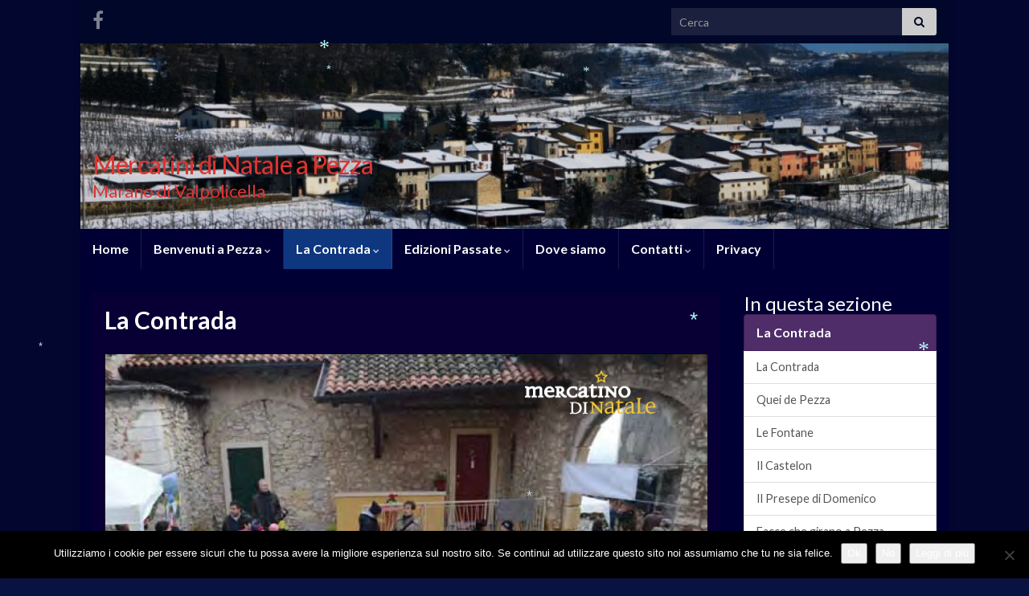

--- FILE ---
content_type: text/html; charset=UTF-8
request_url: https://www.maranovalpolicella.it/pezza/contrada-pezza/
body_size: 64670
content:
<!DOCTYPE html><!--[if IE 7]>
<html class="ie ie7" lang="it-IT" prefix="og: http://ogp.me/ns#">
<![endif]-->
<!--[if IE 8]>
<html class="ie ie8" lang="it-IT" prefix="og: http://ogp.me/ns#">
<![endif]-->
<!--[if !(IE 7) & !(IE 8)]><!-->
<html lang="it-IT" prefix="og: http://ogp.me/ns#">
<!--<![endif]-->
    <head>
        <meta charset="UTF-8">
        <meta http-equiv="X-UA-Compatible" content="IE=edge">
        <meta name="viewport" content="width=device-width, initial-scale=1">
        <title>La Contrada &#8211; Mercatini di Natale a Pezza</title>
<meta name='robots' content='max-image-preview:large' />
<link rel="alternate" type="application/rss+xml" title="Mercatini di Natale a Pezza &raquo; Feed" href="https://www.maranovalpolicella.it/pezza/feed/" />
<link rel="alternate" type="application/rss+xml" title="Mercatini di Natale a Pezza &raquo; Feed dei commenti" href="https://www.maranovalpolicella.it/pezza/comments/feed/" />
<link rel="alternate" title="oEmbed (JSON)" type="application/json+oembed" href="https://www.maranovalpolicella.it/pezza/wp-json/oembed/1.0/embed?url=https%3A%2F%2Fwww.maranovalpolicella.it%2Fpezza%2Fcontrada-pezza%2F" />
<link rel="alternate" title="oEmbed (XML)" type="text/xml+oembed" href="https://www.maranovalpolicella.it/pezza/wp-json/oembed/1.0/embed?url=https%3A%2F%2Fwww.maranovalpolicella.it%2Fpezza%2Fcontrada-pezza%2F&#038;format=xml" />
<style id='wp-img-auto-sizes-contain-inline-css' type='text/css'>
img:is([sizes=auto i],[sizes^="auto," i]){contain-intrinsic-size:3000px 1500px}
/*# sourceURL=wp-img-auto-sizes-contain-inline-css */
</style>
<style id='wp-emoji-styles-inline-css' type='text/css'>

	img.wp-smiley, img.emoji {
		display: inline !important;
		border: none !important;
		box-shadow: none !important;
		height: 1em !important;
		width: 1em !important;
		margin: 0 0.07em !important;
		vertical-align: -0.1em !important;
		background: none !important;
		padding: 0 !important;
	}
/*# sourceURL=wp-emoji-styles-inline-css */
</style>
<style id='wp-block-library-inline-css' type='text/css'>
:root{--wp-block-synced-color:#7a00df;--wp-block-synced-color--rgb:122,0,223;--wp-bound-block-color:var(--wp-block-synced-color);--wp-editor-canvas-background:#ddd;--wp-admin-theme-color:#007cba;--wp-admin-theme-color--rgb:0,124,186;--wp-admin-theme-color-darker-10:#006ba1;--wp-admin-theme-color-darker-10--rgb:0,107,160.5;--wp-admin-theme-color-darker-20:#005a87;--wp-admin-theme-color-darker-20--rgb:0,90,135;--wp-admin-border-width-focus:2px}@media (min-resolution:192dpi){:root{--wp-admin-border-width-focus:1.5px}}.wp-element-button{cursor:pointer}:root .has-very-light-gray-background-color{background-color:#eee}:root .has-very-dark-gray-background-color{background-color:#313131}:root .has-very-light-gray-color{color:#eee}:root .has-very-dark-gray-color{color:#313131}:root .has-vivid-green-cyan-to-vivid-cyan-blue-gradient-background{background:linear-gradient(135deg,#00d084,#0693e3)}:root .has-purple-crush-gradient-background{background:linear-gradient(135deg,#34e2e4,#4721fb 50%,#ab1dfe)}:root .has-hazy-dawn-gradient-background{background:linear-gradient(135deg,#faaca8,#dad0ec)}:root .has-subdued-olive-gradient-background{background:linear-gradient(135deg,#fafae1,#67a671)}:root .has-atomic-cream-gradient-background{background:linear-gradient(135deg,#fdd79a,#004a59)}:root .has-nightshade-gradient-background{background:linear-gradient(135deg,#330968,#31cdcf)}:root .has-midnight-gradient-background{background:linear-gradient(135deg,#020381,#2874fc)}:root{--wp--preset--font-size--normal:16px;--wp--preset--font-size--huge:42px}.has-regular-font-size{font-size:1em}.has-larger-font-size{font-size:2.625em}.has-normal-font-size{font-size:var(--wp--preset--font-size--normal)}.has-huge-font-size{font-size:var(--wp--preset--font-size--huge)}.has-text-align-center{text-align:center}.has-text-align-left{text-align:left}.has-text-align-right{text-align:right}.has-fit-text{white-space:nowrap!important}#end-resizable-editor-section{display:none}.aligncenter{clear:both}.items-justified-left{justify-content:flex-start}.items-justified-center{justify-content:center}.items-justified-right{justify-content:flex-end}.items-justified-space-between{justify-content:space-between}.screen-reader-text{border:0;clip-path:inset(50%);height:1px;margin:-1px;overflow:hidden;padding:0;position:absolute;width:1px;word-wrap:normal!important}.screen-reader-text:focus{background-color:#ddd;clip-path:none;color:#444;display:block;font-size:1em;height:auto;left:5px;line-height:normal;padding:15px 23px 14px;text-decoration:none;top:5px;width:auto;z-index:100000}html :where(.has-border-color){border-style:solid}html :where([style*=border-top-color]){border-top-style:solid}html :where([style*=border-right-color]){border-right-style:solid}html :where([style*=border-bottom-color]){border-bottom-style:solid}html :where([style*=border-left-color]){border-left-style:solid}html :where([style*=border-width]){border-style:solid}html :where([style*=border-top-width]){border-top-style:solid}html :where([style*=border-right-width]){border-right-style:solid}html :where([style*=border-bottom-width]){border-bottom-style:solid}html :where([style*=border-left-width]){border-left-style:solid}html :where(img[class*=wp-image-]){height:auto;max-width:100%}:where(figure){margin:0 0 1em}html :where(.is-position-sticky){--wp-admin--admin-bar--position-offset:var(--wp-admin--admin-bar--height,0px)}@media screen and (max-width:600px){html :where(.is-position-sticky){--wp-admin--admin-bar--position-offset:0px}}

/*# sourceURL=wp-block-library-inline-css */
</style><style id='wp-block-embed-inline-css' type='text/css'>
.wp-block-embed.alignleft,.wp-block-embed.alignright,.wp-block[data-align=left]>[data-type="core/embed"],.wp-block[data-align=right]>[data-type="core/embed"]{max-width:360px;width:100%}.wp-block-embed.alignleft .wp-block-embed__wrapper,.wp-block-embed.alignright .wp-block-embed__wrapper,.wp-block[data-align=left]>[data-type="core/embed"] .wp-block-embed__wrapper,.wp-block[data-align=right]>[data-type="core/embed"] .wp-block-embed__wrapper{min-width:280px}.wp-block-cover .wp-block-embed{min-height:240px;min-width:320px}.wp-block-embed{overflow-wrap:break-word}.wp-block-embed :where(figcaption){margin-bottom:1em;margin-top:.5em}.wp-block-embed iframe{max-width:100%}.wp-block-embed__wrapper{position:relative}.wp-embed-responsive .wp-has-aspect-ratio .wp-block-embed__wrapper:before{content:"";display:block;padding-top:50%}.wp-embed-responsive .wp-has-aspect-ratio iframe{bottom:0;height:100%;left:0;position:absolute;right:0;top:0;width:100%}.wp-embed-responsive .wp-embed-aspect-21-9 .wp-block-embed__wrapper:before{padding-top:42.85%}.wp-embed-responsive .wp-embed-aspect-18-9 .wp-block-embed__wrapper:before{padding-top:50%}.wp-embed-responsive .wp-embed-aspect-16-9 .wp-block-embed__wrapper:before{padding-top:56.25%}.wp-embed-responsive .wp-embed-aspect-4-3 .wp-block-embed__wrapper:before{padding-top:75%}.wp-embed-responsive .wp-embed-aspect-1-1 .wp-block-embed__wrapper:before{padding-top:100%}.wp-embed-responsive .wp-embed-aspect-9-16 .wp-block-embed__wrapper:before{padding-top:177.77%}.wp-embed-responsive .wp-embed-aspect-1-2 .wp-block-embed__wrapper:before{padding-top:200%}
/*# sourceURL=https://www.maranovalpolicella.it/pezza/wp-includes/blocks/embed/style.min.css */
</style>
<style id='global-styles-inline-css' type='text/css'>
:root{--wp--preset--aspect-ratio--square: 1;--wp--preset--aspect-ratio--4-3: 4/3;--wp--preset--aspect-ratio--3-4: 3/4;--wp--preset--aspect-ratio--3-2: 3/2;--wp--preset--aspect-ratio--2-3: 2/3;--wp--preset--aspect-ratio--16-9: 16/9;--wp--preset--aspect-ratio--9-16: 9/16;--wp--preset--color--black: #000000;--wp--preset--color--cyan-bluish-gray: #abb8c3;--wp--preset--color--white: #ffffff;--wp--preset--color--pale-pink: #f78da7;--wp--preset--color--vivid-red: #cf2e2e;--wp--preset--color--luminous-vivid-orange: #ff6900;--wp--preset--color--luminous-vivid-amber: #fcb900;--wp--preset--color--light-green-cyan: #7bdcb5;--wp--preset--color--vivid-green-cyan: #00d084;--wp--preset--color--pale-cyan-blue: #8ed1fc;--wp--preset--color--vivid-cyan-blue: #0693e3;--wp--preset--color--vivid-purple: #9b51e0;--wp--preset--gradient--vivid-cyan-blue-to-vivid-purple: linear-gradient(135deg,rgb(6,147,227) 0%,rgb(155,81,224) 100%);--wp--preset--gradient--light-green-cyan-to-vivid-green-cyan: linear-gradient(135deg,rgb(122,220,180) 0%,rgb(0,208,130) 100%);--wp--preset--gradient--luminous-vivid-amber-to-luminous-vivid-orange: linear-gradient(135deg,rgb(252,185,0) 0%,rgb(255,105,0) 100%);--wp--preset--gradient--luminous-vivid-orange-to-vivid-red: linear-gradient(135deg,rgb(255,105,0) 0%,rgb(207,46,46) 100%);--wp--preset--gradient--very-light-gray-to-cyan-bluish-gray: linear-gradient(135deg,rgb(238,238,238) 0%,rgb(169,184,195) 100%);--wp--preset--gradient--cool-to-warm-spectrum: linear-gradient(135deg,rgb(74,234,220) 0%,rgb(151,120,209) 20%,rgb(207,42,186) 40%,rgb(238,44,130) 60%,rgb(251,105,98) 80%,rgb(254,248,76) 100%);--wp--preset--gradient--blush-light-purple: linear-gradient(135deg,rgb(255,206,236) 0%,rgb(152,150,240) 100%);--wp--preset--gradient--blush-bordeaux: linear-gradient(135deg,rgb(254,205,165) 0%,rgb(254,45,45) 50%,rgb(107,0,62) 100%);--wp--preset--gradient--luminous-dusk: linear-gradient(135deg,rgb(255,203,112) 0%,rgb(199,81,192) 50%,rgb(65,88,208) 100%);--wp--preset--gradient--pale-ocean: linear-gradient(135deg,rgb(255,245,203) 0%,rgb(182,227,212) 50%,rgb(51,167,181) 100%);--wp--preset--gradient--electric-grass: linear-gradient(135deg,rgb(202,248,128) 0%,rgb(113,206,126) 100%);--wp--preset--gradient--midnight: linear-gradient(135deg,rgb(2,3,129) 0%,rgb(40,116,252) 100%);--wp--preset--font-size--small: 14px;--wp--preset--font-size--medium: 20px;--wp--preset--font-size--large: 20px;--wp--preset--font-size--x-large: 42px;--wp--preset--font-size--tiny: 10px;--wp--preset--font-size--regular: 16px;--wp--preset--font-size--larger: 26px;--wp--preset--spacing--20: 0.44rem;--wp--preset--spacing--30: 0.67rem;--wp--preset--spacing--40: 1rem;--wp--preset--spacing--50: 1.5rem;--wp--preset--spacing--60: 2.25rem;--wp--preset--spacing--70: 3.38rem;--wp--preset--spacing--80: 5.06rem;--wp--preset--shadow--natural: 6px 6px 9px rgba(0, 0, 0, 0.2);--wp--preset--shadow--deep: 12px 12px 50px rgba(0, 0, 0, 0.4);--wp--preset--shadow--sharp: 6px 6px 0px rgba(0, 0, 0, 0.2);--wp--preset--shadow--outlined: 6px 6px 0px -3px rgb(255, 255, 255), 6px 6px rgb(0, 0, 0);--wp--preset--shadow--crisp: 6px 6px 0px rgb(0, 0, 0);}:where(.is-layout-flex){gap: 0.5em;}:where(.is-layout-grid){gap: 0.5em;}body .is-layout-flex{display: flex;}.is-layout-flex{flex-wrap: wrap;align-items: center;}.is-layout-flex > :is(*, div){margin: 0;}body .is-layout-grid{display: grid;}.is-layout-grid > :is(*, div){margin: 0;}:where(.wp-block-columns.is-layout-flex){gap: 2em;}:where(.wp-block-columns.is-layout-grid){gap: 2em;}:where(.wp-block-post-template.is-layout-flex){gap: 1.25em;}:where(.wp-block-post-template.is-layout-grid){gap: 1.25em;}.has-black-color{color: var(--wp--preset--color--black) !important;}.has-cyan-bluish-gray-color{color: var(--wp--preset--color--cyan-bluish-gray) !important;}.has-white-color{color: var(--wp--preset--color--white) !important;}.has-pale-pink-color{color: var(--wp--preset--color--pale-pink) !important;}.has-vivid-red-color{color: var(--wp--preset--color--vivid-red) !important;}.has-luminous-vivid-orange-color{color: var(--wp--preset--color--luminous-vivid-orange) !important;}.has-luminous-vivid-amber-color{color: var(--wp--preset--color--luminous-vivid-amber) !important;}.has-light-green-cyan-color{color: var(--wp--preset--color--light-green-cyan) !important;}.has-vivid-green-cyan-color{color: var(--wp--preset--color--vivid-green-cyan) !important;}.has-pale-cyan-blue-color{color: var(--wp--preset--color--pale-cyan-blue) !important;}.has-vivid-cyan-blue-color{color: var(--wp--preset--color--vivid-cyan-blue) !important;}.has-vivid-purple-color{color: var(--wp--preset--color--vivid-purple) !important;}.has-black-background-color{background-color: var(--wp--preset--color--black) !important;}.has-cyan-bluish-gray-background-color{background-color: var(--wp--preset--color--cyan-bluish-gray) !important;}.has-white-background-color{background-color: var(--wp--preset--color--white) !important;}.has-pale-pink-background-color{background-color: var(--wp--preset--color--pale-pink) !important;}.has-vivid-red-background-color{background-color: var(--wp--preset--color--vivid-red) !important;}.has-luminous-vivid-orange-background-color{background-color: var(--wp--preset--color--luminous-vivid-orange) !important;}.has-luminous-vivid-amber-background-color{background-color: var(--wp--preset--color--luminous-vivid-amber) !important;}.has-light-green-cyan-background-color{background-color: var(--wp--preset--color--light-green-cyan) !important;}.has-vivid-green-cyan-background-color{background-color: var(--wp--preset--color--vivid-green-cyan) !important;}.has-pale-cyan-blue-background-color{background-color: var(--wp--preset--color--pale-cyan-blue) !important;}.has-vivid-cyan-blue-background-color{background-color: var(--wp--preset--color--vivid-cyan-blue) !important;}.has-vivid-purple-background-color{background-color: var(--wp--preset--color--vivid-purple) !important;}.has-black-border-color{border-color: var(--wp--preset--color--black) !important;}.has-cyan-bluish-gray-border-color{border-color: var(--wp--preset--color--cyan-bluish-gray) !important;}.has-white-border-color{border-color: var(--wp--preset--color--white) !important;}.has-pale-pink-border-color{border-color: var(--wp--preset--color--pale-pink) !important;}.has-vivid-red-border-color{border-color: var(--wp--preset--color--vivid-red) !important;}.has-luminous-vivid-orange-border-color{border-color: var(--wp--preset--color--luminous-vivid-orange) !important;}.has-luminous-vivid-amber-border-color{border-color: var(--wp--preset--color--luminous-vivid-amber) !important;}.has-light-green-cyan-border-color{border-color: var(--wp--preset--color--light-green-cyan) !important;}.has-vivid-green-cyan-border-color{border-color: var(--wp--preset--color--vivid-green-cyan) !important;}.has-pale-cyan-blue-border-color{border-color: var(--wp--preset--color--pale-cyan-blue) !important;}.has-vivid-cyan-blue-border-color{border-color: var(--wp--preset--color--vivid-cyan-blue) !important;}.has-vivid-purple-border-color{border-color: var(--wp--preset--color--vivid-purple) !important;}.has-vivid-cyan-blue-to-vivid-purple-gradient-background{background: var(--wp--preset--gradient--vivid-cyan-blue-to-vivid-purple) !important;}.has-light-green-cyan-to-vivid-green-cyan-gradient-background{background: var(--wp--preset--gradient--light-green-cyan-to-vivid-green-cyan) !important;}.has-luminous-vivid-amber-to-luminous-vivid-orange-gradient-background{background: var(--wp--preset--gradient--luminous-vivid-amber-to-luminous-vivid-orange) !important;}.has-luminous-vivid-orange-to-vivid-red-gradient-background{background: var(--wp--preset--gradient--luminous-vivid-orange-to-vivid-red) !important;}.has-very-light-gray-to-cyan-bluish-gray-gradient-background{background: var(--wp--preset--gradient--very-light-gray-to-cyan-bluish-gray) !important;}.has-cool-to-warm-spectrum-gradient-background{background: var(--wp--preset--gradient--cool-to-warm-spectrum) !important;}.has-blush-light-purple-gradient-background{background: var(--wp--preset--gradient--blush-light-purple) !important;}.has-blush-bordeaux-gradient-background{background: var(--wp--preset--gradient--blush-bordeaux) !important;}.has-luminous-dusk-gradient-background{background: var(--wp--preset--gradient--luminous-dusk) !important;}.has-pale-ocean-gradient-background{background: var(--wp--preset--gradient--pale-ocean) !important;}.has-electric-grass-gradient-background{background: var(--wp--preset--gradient--electric-grass) !important;}.has-midnight-gradient-background{background: var(--wp--preset--gradient--midnight) !important;}.has-small-font-size{font-size: var(--wp--preset--font-size--small) !important;}.has-medium-font-size{font-size: var(--wp--preset--font-size--medium) !important;}.has-large-font-size{font-size: var(--wp--preset--font-size--large) !important;}.has-x-large-font-size{font-size: var(--wp--preset--font-size--x-large) !important;}
/*# sourceURL=global-styles-inline-css */
</style>

<style id='classic-theme-styles-inline-css' type='text/css'>
/*! This file is auto-generated */
.wp-block-button__link{color:#fff;background-color:#32373c;border-radius:9999px;box-shadow:none;text-decoration:none;padding:calc(.667em + 2px) calc(1.333em + 2px);font-size:1.125em}.wp-block-file__button{background:#32373c;color:#fff;text-decoration:none}
/*# sourceURL=/wp-includes/css/classic-themes.min.css */
</style>
<link rel='stylesheet' id='cookie-notice-front-css' href='https://www.maranovalpolicella.it/pezza/wp-content/plugins/cookie-notice/css/front.min.css?ver=2.5.11' type='text/css' media='all' />
<link rel='stylesheet' id='lbwps-styles-photoswipe5-main-css' href='https://www.maranovalpolicella.it/pezza/wp-content/plugins/lightbox-photoswipe/assets/ps5/styles/main.css?ver=5.8.1' type='text/css' media='all' />
<link rel='stylesheet' id='bootstrap-css' href='https://www.maranovalpolicella.it/pezza/wp-content/themes/graphene/bootstrap/css/bootstrap.min.css?ver=b1be640c118c47eae8ab3f1dd5daaf8e' type='text/css' media='all' />
<link rel='stylesheet' id='font-awesome-css' href='https://www.maranovalpolicella.it/pezza/wp-content/themes/graphene/fonts/font-awesome/css/font-awesome.min.css?ver=b1be640c118c47eae8ab3f1dd5daaf8e' type='text/css' media='all' />
<link rel='stylesheet' id='graphene-css' href='https://www.maranovalpolicella.it/pezza/wp-content/themes/graphene/style.css?ver=2.9.4' type='text/css' media='screen' />
<link rel='stylesheet' id='graphene-responsive-css' href='https://www.maranovalpolicella.it/pezza/wp-content/themes/graphene/responsive.css?ver=2.9.4' type='text/css' media='all' />
<link rel='stylesheet' id='graphene-blocks-css' href='https://www.maranovalpolicella.it/pezza/wp-content/themes/graphene/blocks.css?ver=2.9.4' type='text/css' media='all' />
<script type="text/javascript" id="cookie-notice-front-js-before">
/* <![CDATA[ */
var cnArgs = {"ajaxUrl":"https:\/\/www.maranovalpolicella.it\/pezza\/wp-admin\/admin-ajax.php","nonce":"cf05f2ac5f","hideEffect":"fade","position":"bottom","onScroll":false,"onScrollOffset":100,"onClick":false,"cookieName":"cookie_notice_accepted","cookieTime":2592000,"cookieTimeRejected":2592000,"globalCookie":false,"redirection":false,"cache":false,"revokeCookies":true,"revokeCookiesOpt":"automatic"};

//# sourceURL=cookie-notice-front-js-before
/* ]]> */
</script>
<script type="text/javascript" src="https://www.maranovalpolicella.it/pezza/wp-content/plugins/cookie-notice/js/front.min.js?ver=2.5.11" id="cookie-notice-front-js"></script>
<script type="text/javascript" src="https://www.maranovalpolicella.it/pezza/wp-includes/js/jquery/jquery.min.js?ver=3.7.1" id="jquery-core-js"></script>
<script type="text/javascript" src="https://www.maranovalpolicella.it/pezza/wp-includes/js/jquery/jquery-migrate.min.js?ver=3.4.1" id="jquery-migrate-js"></script>
<script defer type="text/javascript" src="https://www.maranovalpolicella.it/pezza/wp-content/themes/graphene/bootstrap/js/bootstrap.min.js?ver=2.9.4" id="bootstrap-js"></script>
<script defer type="text/javascript" src="https://www.maranovalpolicella.it/pezza/wp-content/themes/graphene/js/bootstrap-hover-dropdown/bootstrap-hover-dropdown.min.js?ver=2.9.4" id="bootstrap-hover-dropdown-js"></script>
<script defer type="text/javascript" src="https://www.maranovalpolicella.it/pezza/wp-content/themes/graphene/js/bootstrap-submenu/bootstrap-submenu.min.js?ver=2.9.4" id="bootstrap-submenu-js"></script>
<script defer type="text/javascript" src="https://www.maranovalpolicella.it/pezza/wp-content/themes/graphene/js/jquery.infinitescroll.min.js?ver=2.9.4" id="infinite-scroll-js"></script>
<script type="text/javascript" id="graphene-js-extra">
/* <![CDATA[ */
var grapheneJS = {"siteurl":"https://www.maranovalpolicella.it/pezza","ajaxurl":"https://www.maranovalpolicella.it/pezza/wp-admin/admin-ajax.php","templateUrl":"https://www.maranovalpolicella.it/pezza/wp-content/themes/graphene","isSingular":"1","enableStickyMenu":"1","shouldShowComments":"1","commentsOrder":"newest","sliderDisable":"1","sliderInterval":"7000","infScrollBtnLbl":"Carica altro","infScrollOn":"","infScrollCommentsOn":"","totalPosts":"1","postsPerPage":"1","isPageNavi":"","infScrollMsgText":"Recupero window.grapheneInfScrollItemsPerPage di window.grapheneInfScrollItemsLeft elementi rimasti...","infScrollMsgTextPlural":"Recupero di window.grapheneInfScrollItemsPerPage di window.grapheneInfScrollItemsLeft elemento rimasto...","infScrollFinishedText":"Caricato tutto!","commentsPerPage":"50","totalComments":"0","infScrollCommentsMsg":"Fetching window.grapheneInfScrollCommentsPerPage di window.grapheneInfScrollCommentsLeft commento rimasto...","infScrollCommentsMsgPlural":"Fetching window.grapheneInfScrollCommentsPerPage di window.grapheneInfScrollCommentsLeft commenti rimasti...","infScrollCommentsFinishedMsg":"Tutti i commenti caricati!","disableLiveSearch":"1","txtNoResult":"Nessun risultato trovato.","isMasonry":""};
//# sourceURL=graphene-js-extra
/* ]]> */
</script>
<script defer type="text/javascript" src="https://www.maranovalpolicella.it/pezza/wp-content/themes/graphene/js/graphene.js?ver=2.9.4" id="graphene-js"></script>
<link rel="https://api.w.org/" href="https://www.maranovalpolicella.it/pezza/wp-json/" /><link rel="alternate" title="JSON" type="application/json" href="https://www.maranovalpolicella.it/pezza/wp-json/wp/v2/pages/66" /><link rel="canonical" href="https://www.maranovalpolicella.it/pezza/contrada-pezza/" />
		<script>
		   WebFontConfig = {
		      google: { 
		      	families: ["Lato:400,400i,700,700i&display=swap"]		      }
		   };

		   (function(d) {
		      var wf = d.createElement('script'), s = d.scripts[0];
		      wf.src = 'https://ajax.googleapis.com/ajax/libs/webfont/1.6.26/webfont.js';
		      wf.async = true;
		      s.parentNode.insertBefore(wf, s);
		   })(document);
		</script>
	<style type="text/css">
.top-bar{background-color:#000728} .top-bar .searchform .btn-default, .top-bar #top_search .searchform .btn-default{color:#000728}.navbar {background: #000035} @media only screen and (max-width: 768px){ #mega-menu-wrap-Header-Menu .mega-menu-toggle + #mega-menu-Header-Menu {background: #000035} }.navbar #header-menu-wrap .nav li:focus, .navbar #header-menu-wrap .nav li:hover, .navbar #header-menu-wrap .nav li.current-menu-item, .navbar #header-menu-wrap .nav li.current-menu-ancestor, .navbar #header-menu-wrap .dropdown-menu li, .navbar #header-menu-wrap .dropdown-menu > li > a:focus, .navbar #header-menu-wrap .dropdown-menu > li > a:hover, .navbar #header-menu-wrap .dropdown-menu > .active > a, .navbar #header-menu-wrap .dropdown-menu > .active > a:focus, .navbar #header-menu-wrap .dropdown-menu > .active > a:hover, .navbar #header-menu-wrap .navbar-nav>.open>a, .navbar #header-menu-wrap .navbar-nav>.open>a:focus, .navbar #header-menu-wrap .navbar-nav>.open>a:hover, .navbar .navbar-nav>.active>a, .navbar .navbar-nav>.active>a:focus, .navbar .navbar-nav>.active>a:hover, #header-menu-wrap #mega-menu-wrap-Header-Menu #mega-menu-Header-Menu li.mega-current-menu-item, #header-menu-wrap #mega-menu-wrap-Header-Menu #mega-menu-Header-Menu > li.mega-menu-item > a.mega-menu-link:hover, #header-menu-wrap #mega-menu-wrap-Header-Menu #mega-menu-Header-Menu > li.mega-toggle-on > a.mega-menu-link, #header-menu-wrap #mega-menu-wrap-Header-Menu #mega-menu-Header-Menu > li.mega-current-menu-item > a.mega-menu-link {background: #0e377f}.navbar #header-menu-wrap .nav ul li a, .navbar #header-menu-wrap .nav ul li a {color: #ffffff}#content, body > .container > .panel-layout, #header {background-color: #000035}.post, .singular .post, .singular .posts-list .post, .homepage_pane, .entry-author {background-color: #080035}.entry-footer {border-color: #000035}body, blockquote p {color: #ffffff}.post-title, .post-title a, .post-title a:hover, .post-title a:visited {color: #ffffff}.sticky {border-color: #000035}.child-page {background-color: #000035}.sidebar .sidebar-wrap {background-color: #000035; border-color: #090035}.sidebar ul li {border-color: #000035}#comments .comment, #comments .pingback, #comments .trackback {background-color: #0b234f; border-color: #eeeeee; box-shadow: 0 0 3px #eeeeee; box-shadow: 0 0 3px rgba(238,238,238,0.05); color: #dd3333}#footer, .graphene-footer{background-color:#030026;color:#bcb4c1}#sidebar_bottom {background:#0b1549;border-color:#eeeeee}.header_title, .header_title a, .header_title a:visited, .header_title a:hover, .header_desc {color:#dd3333}.entry-content, .sidebar, .comment-entry{ color:#ffffff; }.carousel, .carousel .item{height:400px}@media (max-width: 991px) {.carousel, .carousel .item{height:250px}}.post-title, .post-title a, .post-title a:hover, .post-title a:visited{ color: #ffffff }@media (min-width: 1200px) {.container {width:1080px}}
</style>
		<script type="application/ld+json">{"@context":"http:\/\/schema.org","@type":"WebPage","mainEntityOfPage":"https:\/\/www.maranovalpolicella.it\/pezza\/contrada-pezza\/","publisher":{"@type":"Organization","name":"Mercatini di Natale a Pezza","logo":{"@type":"ImageObject","url":"https:\/\/www.maranovalpolicella.it\/pezza\/wp-content\/uploads\/2015\/10\/cropped-arco-32x32.jpg","height":32,"width":32}},"headline":"La Contrada","datePublished":"2015-11-20T20:41:22+00:00","dateModified":"2018-11-26T14:37:26+00:00","description":"Dal Santuario di Santa Maria in Valverde si gode un bel panorama di Pezza, che, vista da quass\u00f9, rivela il suo compatto impianto urbanistico. Pezza \u00e8 fra le contrade meglio conservate della valle, come dimostrano le corti rurali affiancate l\u2019una all\u2019altra, cui si accede attraverso monumentali portali ad arco. Suggestiva in questi termini \u00e8 via ...","author":{"@type":"Person","name":"admin"},"image":["https:\/\/www.maranovalpolicella.it\/pezza\/wp-content\/uploads\/2015\/11\/Clip_6.jpg"]}</script>
	<style type="text/css" id="custom-background-css">
body.custom-background { background-color: #0a1242; background-image: url("https://www.maranovalpolicella.it/pezza/wp-content/uploads/2019/11/Acquisizione-a-schermo-intero-23112019-232805.bmp-001.jpg"); background-position: left top; background-size: cover; background-repeat: no-repeat; background-attachment: fixed; }
</style>
	<meta property="og:type" content="article" />
<meta property="og:title" content="La Contrada" />
<meta property="og:url" content="https://www.maranovalpolicella.it/pezza/contrada-pezza/" />
<meta property="og:site_name" content="Mercatini di Natale a Pezza" />
<meta property="og:description" content="Dal Santuario di Santa Maria in Valverde si gode un bel panorama di Pezza, che, vista da quassù, rivela il suo compatto impianto urbanistico. Pezza è fra le contrade meglio conservate della valle, come dimostrano le corti rurali affiancate l’una all’altra, cui si accede attraverso monumentali portali ad arco. Suggestiva in questi termini è via ..." />
<meta property="og:updated_time" content="2018-11-26T14:37:26+00:00" />
<meta property="article:modified_time" content="2018-11-26T14:37:26+00:00" />
<meta property="article:published_time" content="2015-11-20T20:41:22+00:00" />
<meta property="og:image" content="https://www.maranovalpolicella.it/pezza/wp-content/uploads/2015/11/Clip_6.jpg" />
<meta property="og:image:width" content="444" />
<meta property="og:image:height" content="630" />
<link rel="icon" href="https://www.maranovalpolicella.it/pezza/wp-content/uploads/2015/10/cropped-arco-32x32.jpg" sizes="32x32" />
<link rel="icon" href="https://www.maranovalpolicella.it/pezza/wp-content/uploads/2015/10/cropped-arco-192x192.jpg" sizes="192x192" />
<link rel="apple-touch-icon" href="https://www.maranovalpolicella.it/pezza/wp-content/uploads/2015/10/cropped-arco-180x180.jpg" />
<meta name="msapplication-TileImage" content="https://www.maranovalpolicella.it/pezza/wp-content/uploads/2015/10/cropped-arco-270x270.jpg" />
    </head>
    <body data-rsssl=1 class="wp-singular page-template-default page page-id-66 page-parent custom-background wp-embed-responsive wp-theme-graphene cookies-not-set layout-boxed two_col_left two-columns singular unequal-content-bgs equal-widget-bg">
        
        <div class="container boxed-wrapper">
            
                            <div id="top-bar" class="row clearfix top-bar ">
                    
                                                    
                            <div class="col-md-12 top-bar-items">
                                
                                                                                                    	<ul class="social-profiles">
							
			            <li class="social-profile social-profile-facebook">
			            	<a href="https://www.facebook.com/nataleapezza/" title="Mercatini di Natale a Pezza" id="social-id-1" class="mysocial social-facebook">
			            				                            <i class="fa fa-facebook"></i>
		                        			            	</a>
			            </li>
		            
		    	    </ul>
                                    
                                                                    <button type="button" class="search-toggle navbar-toggle collapsed" data-toggle="collapse" data-target="#top_search">
                                        <span class="sr-only">Attiva/disattiva il modulo di ricerca</span>
                                        <i class="fa fa-search-plus"></i>
                                    </button>

                                    <div id="top_search" class="top-search-form">
                                        <form class="searchform" method="get" action="https://www.maranovalpolicella.it/pezza">
	<div class="input-group">
		<div class="form-group live-search-input">
			<label for="s" class="screen-reader-text">Search for:</label>
		    <input type="text" id="s" name="s" class="form-control" placeholder="Cerca">
		    		</div>
	    <span class="input-group-btn">
	    	<button class="btn btn-default" type="submit"><i class="fa fa-search"></i></button>
	    </span>
    </div>
    </form>                                                                            </div>
                                
                                                            </div>

                        
                                    </div>
            

            <div id="header" class="row">

                <img width="1080" height="231" src="https://www.maranovalpolicella.it/pezza/wp-content/uploads/2019/11/cropped-cropped-cropped-04-marzo00521.jpg" class="attachment-1080x250 size-1080x250" alt="cropped-cropped-cropped-04-marzo00521.jpg" title="cropped-cropped-cropped-04-marzo00521.jpg" decoding="async" fetchpriority="high" srcset="https://www.maranovalpolicella.it/pezza/wp-content/uploads/2019/11/cropped-cropped-cropped-04-marzo00521.jpg 1170w, https://www.maranovalpolicella.it/pezza/wp-content/uploads/2019/11/cropped-cropped-cropped-04-marzo00521-300x64.jpg 300w, https://www.maranovalpolicella.it/pezza/wp-content/uploads/2019/11/cropped-cropped-cropped-04-marzo00521-1024x219.jpg 1024w, https://www.maranovalpolicella.it/pezza/wp-content/uploads/2019/11/cropped-cropped-cropped-04-marzo00521-768x164.jpg 768w" sizes="(max-width: 1080px) 100vw, 1080px" />                
                                                                </div>


                        <nav class="navbar row navbar-inverse">

                <div class="navbar-header align-left">
                		                    <button type="button" class="navbar-toggle collapsed" data-toggle="collapse" data-target="#header-menu-wrap, #secondary-menu-wrap">
	                        <span class="sr-only">Attiva/disattiva la navigazione</span>
	                        <span class="icon-bar"></span>
	                        <span class="icon-bar"></span>
	                        <span class="icon-bar"></span>
	                    </button>
                	                    
                    
                                            <p class="header_title">
                            <a href="https://www.maranovalpolicella.it/pezza" title="Torna alla home page">                                Mercatini di Natale a Pezza                            </a>                        </p>
                    
                                                    <p class="header_desc">Marano di Valpolicella </p>
                                            
                                    </div>

                                    <div class="collapse navbar-collapse" id="header-menu-wrap">

            			<ul class="nav navbar-nav flip"><li ><a href="https://www.maranovalpolicella.it/pezza/">Home</a></li><li class="menu-item menu-item-345 menu-item-has-children"><a href="https://www.maranovalpolicella.it/pezza/benvenuti-a-pezza/"  class="dropdown-toggle" data-toggle="dropdown" data-submenu="1" data-depth="10" data-hover="dropdown">Benvenuti a Pezza <i class="fa fa-chevron-down"></i></a><ul class="dropdown-menu"><li class="menu-item menu-item-1110"><a href="https://www.maranovalpolicella.it/pezza/benvenuti-a-pezza/benvenuti-a-pezza/" >Benvenuti a Pezza</a></li><li class="menu-item menu-item-1114"><a href="https://www.maranovalpolicella.it/pezza/benvenuti-a-pezza/sostenibilita/" >Sostenibilità</a></li><li class="menu-item menu-item-1132 menu-item-has-children dropdown-submenu"><a href="https://www.maranovalpolicella.it/pezza/benvenuti-a-pezza/sociale/" >Sociale <i class="fa fa-chevron-right"></i></a><ul class="dropdown-menu"><li class="menu-item menu-item-1157"><a href="https://www.maranovalpolicella.it/pezza/benvenuti-a-pezza/sociale/a-merenda-con-lorenzo/" >A Merenda con Lorenzo</a></li><li class="menu-item menu-item-1358"><a href="https://www.maranovalpolicella.it/pezza/benvenuti-a-pezza/sociale/gruppo-missionario-lessinia-occindetale/" >Gruppo Missionario Lessinia Occindetale</a></li></ul></li></ul></li><li class="menu-item menu-item-66 menu-item-has-children current-menu-item"><a href="https://www.maranovalpolicella.it/pezza/contrada-pezza/"  class="dropdown-toggle" data-toggle="dropdown" data-submenu="1" data-depth="10" data-hover="dropdown">La Contrada <i class="fa fa-chevron-down"></i></a><ul class="dropdown-menu"><li class="menu-item menu-item-1112"><a href="https://www.maranovalpolicella.it/pezza/contrada-pezza/la-contrada/" >La Contrada</a></li><li class="menu-item menu-item-339"><a href="https://www.maranovalpolicella.it/pezza/contrada-pezza/quei-de-pezza/" >Quei de Pezza</a></li><li class="menu-item menu-item-69"><a href="https://www.maranovalpolicella.it/pezza/contrada-pezza/le-fontane/" >Le Fontane</a></li><li class="menu-item menu-item-73"><a href="https://www.maranovalpolicella.it/pezza/contrada-pezza/il-castelon/" >Il Castelon</a></li><li class="menu-item menu-item-352"><a href="https://www.maranovalpolicella.it/pezza/contrada-pezza/il-presepe-di-domenico/" >Il Presepe di Domenico</a></li><li class="menu-item menu-item-1017"><a href="https://www.maranovalpolicella.it/pezza/contrada-pezza/facce-che-girano-a-pezza/" >Facce che girano a Pezza</a></li></ul></li><li class="menu-item menu-item-21 menu-item-has-children"><a href="https://www.maranovalpolicella.it/pezza/edizioni-passate/"  class="dropdown-toggle" data-toggle="dropdown" data-submenu="1" data-depth="10" data-hover="dropdown">Edizioni Passate <i class="fa fa-chevron-down"></i></a><ul class="dropdown-menu"><li class="menu-item menu-item-1777"><a href="https://www.maranovalpolicella.it/pezza/edizioni-passate/natale-2023-le-foto/" >Natale 2023 &#8211; le foto</a></li><li class="menu-item menu-item-1502"><a href="https://www.maranovalpolicella.it/pezza/edizioni-passate/natale-2019-le-foto/" >Natale 2019 &#8211; Le foto</a></li><li class="menu-item menu-item-1299"><a href="https://www.maranovalpolicella.it/pezza/edizioni-passate/natale-2018-le-foto/" >Natale 2018 &#8211; le foto</a></li><li class="menu-item menu-item-1093"><a href="https://www.maranovalpolicella.it/pezza/edizioni-passate/natale-2017-le-foto/" >Natale 2017 – le foto</a></li><li class="menu-item menu-item-473"><a href="https://www.maranovalpolicella.it/pezza/edizioni-passate/natale-2016-le-foto/" >Natale 2016 &#8211; le foto</a></li><li class="menu-item menu-item-208"><a href="https://www.maranovalpolicella.it/pezza/edizioni-passate/natale-2015-le-foto/" >Natale 2015 &#8211; le foto</a></li><li class="menu-item menu-item-900"><a href="https://www.maranovalpolicella.it/pezza/edizioni-passate/natale-2014-le-foto/" >Natale 2014 – le foto</a></li><li class="menu-item menu-item-898"><a href="https://www.maranovalpolicella.it/pezza/edizioni-passate/natale-2013-le-foto/" >Natale 2013 &#8211; le foto</a></li><li class="menu-item menu-item-774"><a href="https://www.maranovalpolicella.it/pezza/edizioni-passate/natale-2012-le-foto/" >Natale 2012 &#8211; le foto</a></li><li class="menu-item menu-item-702"><a href="https://www.maranovalpolicella.it/pezza/edizioni-passate/natale-2011-le-foto/" >Natale 2011 &#8211; le foto</a></li><li class="menu-item menu-item-635"><a href="https://www.maranovalpolicella.it/pezza/edizioni-passate/natale-2010-le-foto/" >Natale 2010 &#8211; le foto</a></li><li class="menu-item menu-item-571"><a href="https://www.maranovalpolicella.it/pezza/edizioni-passate/natale-2009-le-foto/" >Natale 2009 &#8211; le foto</a></li><li class="menu-item menu-item-537"><a href="https://www.maranovalpolicella.it/pezza/edizioni-passate/natale-2008-le-foto/" >Natale 2008 &#8211; le foto</a></li><li class="menu-item menu-item-480"><a href="https://www.maranovalpolicella.it/pezza/edizioni-passate/natale-2007-le-foto/" >Natale 2007 &#8211; le foto</a></li><li class="menu-item menu-item-125"><a href="https://www.maranovalpolicella.it/pezza/edizioni-passate/natale-2006-le-foto/" >Natale 2006 &#8211; le foto</a></li><li class="menu-item menu-item-94"><a href="https://www.maranovalpolicella.it/pezza/edizioni-passate/natale-2005-le-foto/" >Natale 2005 &#8211; le foto</a></li></ul></li><li class="menu-item menu-item-30"><a href="https://www.maranovalpolicella.it/pezza/dove-siamo/" >Dove siamo</a></li><li class="menu-item menu-item-32 menu-item-has-children"><a href="https://www.maranovalpolicella.it/pezza/contatti/"  class="dropdown-toggle" data-toggle="dropdown" data-submenu="1" data-depth="10" data-hover="dropdown">Contatti <i class="fa fa-chevron-down"></i></a><ul class="dropdown-menu"><li class="menu-item menu-item-475"><a href="https://www.maranovalpolicella.it/pezza/contatti/informativa/" >Informativa</a></li><li class="menu-item menu-item-82"><a href="https://www.maranovalpolicella.it/pezza/contatti/ringraziamenti/" >Ringraziamenti</a></li></ul></li><li class="menu-item menu-item-1096"><a href="https://www.maranovalpolicella.it/pezza/privacy-policy/" >Privacy</a></li></ul>                        
            			                        
                                            </div>
                
                                    
                            </nav>

            
            <div id="content" class="clearfix hfeed row">
                
                    
                                        
                    <div id="content-main" class="clearfix content-main col-md-9">
                    
	

<div id="post-66" class="clearfix post post-66 page type-page status-publish hentry nodate item-wrap">
		
	<div class="entry clearfix">                
		
		        <h1 class="post-title entry-title">
			La Contrada			        </h1>
		
		
				
				<div class="entry-content clearfix">
							
			                        
                        <p><a href="https://www.maranovalpolicella.it/pezza/wp-content/uploads/2015/11/Clip_6.jpg" data-lbwps-width="961" data-lbwps-height="1364" data-lbwps-srcsmall="https://www.maranovalpolicella.it/pezza/wp-content/uploads/2015/11/Clip_6.jpg"><img decoding="async" class="aligncenter size-full wp-image-67" src="https://www.maranovalpolicella.it/pezza/wp-content/uploads/2015/11/Clip_6.jpg" alt="Clip_6" width="961" height="1364" srcset="https://www.maranovalpolicella.it/pezza/wp-content/uploads/2015/11/Clip_6.jpg 961w, https://www.maranovalpolicella.it/pezza/wp-content/uploads/2015/11/Clip_6-211x300.jpg 211w, https://www.maranovalpolicella.it/pezza/wp-content/uploads/2015/11/Clip_6-721x1024.jpg 721w" sizes="(max-width: 961px) 100vw, 961px" /></a></p>
<p style="text-align: justify;">Dal Santuario di Santa Maria in Valverde si gode un bel panorama di Pezza, che, vista da quassù, rivela il suo compatto impianto urbanistico.<br />
Pezza è fra le contrade meglio conservate della valle, come dimostrano le corti rurali affiancate l’una all’altra, cui si accede attraverso monumentali portali ad arco. Suggestiva in questi termini è via La Torta, con tre archi in tufo, ma pure via Fontane, che chiude la contrada sul versante nord.<br />
Fino all’avvento della civiltà industriale, questo paese era il centro commerciale dell’alta valle di Marano: ospitava tre negozi di generi alimentali con vendita di carne, due forni, due o tre osterie, un fabbro, due falegnamerie e una merceria. C’erano anche le scuole elementari, le cui ultime classi sono state frequentate per un certo periodo anche da bambini provenienti da Marano capoluogo, Purano e San Rocco.<br />
Forse il suo mancato sviluppo è dovuto alla carenza di spazi per un ampliamento urbanistico ma pure alla collocazione altrove della chiesa parrocchiale e dei fondamentali uffici pubblici, il municipio, l’ufficio postale e la pesa pubblica.</p>
								</div>
		
			</div>
</div>



    <div class="child-pages-wrap">
                <div class="post child-page page" id="page-1112">
            <div class="entry">
                    <div class="entry-content clearfix">
                    
                                        <h2 class="post-title">
                        <a href="https://www.maranovalpolicella.it/pezza/contrada-pezza/la-contrada/" rel="bookmark" title="Permalink a La Contrada">La Contrada</a>
                    </h2>

                    <p>Dal Santuario di Santa Maria in Valverde si gode un bel panorama di Pezza, che, vista da quassù, rivela il suo compatto impianto urbanistico. Pezza è fra le contrade meglio conservate della valle, come dimostrano le corti rurali affiancate l’una all’altra, cui si accede attraverso monumentali portali ad arco. Suggestiva in questi termini è via &hellip; </p>
                </div>
            </div>
        </div>
                <div class="post child-page page" id="page-339">
            <div class="entry">
                    <div class="entry-content clearfix">
                    <div class="excerpt-thumb"><a href="https://www.maranovalpolicella.it/pezza/contrada-pezza/quei-de-pezza/"><img width="213" height="300" src="https://www.maranovalpolicella.it/pezza/wp-content/uploads/2016/11/pezza-213x300.jpg" class="attachment-medium size-medium" alt="" decoding="async" srcset="https://www.maranovalpolicella.it/pezza/wp-content/uploads/2016/11/pezza-213x300.jpg 213w, https://www.maranovalpolicella.it/pezza/wp-content/uploads/2016/11/pezza.jpg 644w" sizes="(max-width: 213px) 100vw, 213px" /></a></div>
                                        <h2 class="post-title">
                        <a href="https://www.maranovalpolicella.it/pezza/contrada-pezza/quei-de-pezza/" rel="bookmark" title="Permalink a Quei de Pezza">Quei de Pezza</a>
                    </h2>

                    <p>quei de Pezza un allegro incontro di diverse idee e persone Luca Lonardi “E gh’era anca la casa dei sposi!” Così era iniziato quella sera il racconto di mio nonno Ettore di com’era Pezza quando lui era un ragazzino che correva a piedi tra le vie di questa piccola località allora rivestite di sassi e &hellip; </p>
                </div>
            </div>
        </div>
                <div class="post child-page page" id="page-69">
            <div class="entry">
                    <div class="entry-content clearfix">
                    <div class="excerpt-thumb"><a href="https://www.maranovalpolicella.it/pezza/contrada-pezza/le-fontane/"><img width="211" height="300" src="https://www.maranovalpolicella.it/pezza/wp-content/uploads/2015/11/Clip_7-211x300.jpg" class="attachment-medium size-medium" alt="" decoding="async" loading="lazy" srcset="https://www.maranovalpolicella.it/pezza/wp-content/uploads/2015/11/Clip_7-211x300.jpg 211w, https://www.maranovalpolicella.it/pezza/wp-content/uploads/2015/11/Clip_7-720x1024.jpg 720w, https://www.maranovalpolicella.it/pezza/wp-content/uploads/2015/11/Clip_7.jpg 957w" sizes="auto, (max-width: 211px) 100vw, 211px" /></a></div>
                                        <h2 class="post-title">
                        <a href="https://www.maranovalpolicella.it/pezza/contrada-pezza/le-fontane/" rel="bookmark" title="Permalink a Le Fontane">Le Fontane</a>
                    </h2>

                    <p>Arrivando da Marano per la vecchia strada, Pezza dà il benvenuto con una magnifica fontana lavatoio, datata 1904. Come tutta la Valpolicella, anche la valle di Marano era povera d’acqua ma ricca di fontane, che servivano proprio a sfruttare al meglio le molte ma precarie sorgenti, grazie ad accurate opere di presa. La fontana serviva &hellip; </p>
                </div>
            </div>
        </div>
                <div class="post child-page page" id="page-73">
            <div class="entry">
                    <div class="entry-content clearfix">
                    <div class="excerpt-thumb"><a href="https://www.maranovalpolicella.it/pezza/contrada-pezza/il-castelon/"><img width="211" height="300" src="https://www.maranovalpolicella.it/pezza/wp-content/uploads/2015/11/Clip_8-211x300.jpg" class="attachment-medium size-medium" alt="" decoding="async" loading="lazy" srcset="https://www.maranovalpolicella.it/pezza/wp-content/uploads/2015/11/Clip_8-211x300.jpg 211w, https://www.maranovalpolicella.it/pezza/wp-content/uploads/2015/11/Clip_8-719x1024.jpg 719w, https://www.maranovalpolicella.it/pezza/wp-content/uploads/2015/11/Clip_8.jpg 957w" sizes="auto, (max-width: 211px) 100vw, 211px" /></a></div>
                                        <h2 class="post-title">
                        <a href="https://www.maranovalpolicella.it/pezza/contrada-pezza/il-castelon/" rel="bookmark" title="Permalink a Il Castelon">Il Castelon</a>
                    </h2>

                    <p>Il Santuario di Santa Maria in Valverde si staglia nel cielo sopra Pezza e domina l’intera vallata di Marano e Fumane: lo si scorge arrivando dalla Tangenziale, insieme al curioso profilo di Monte Castelon e dal suo belvedere si gode una spettacolare vista dai monti al lago di Garda, spingendosi fino alla torre di Solferino &hellip; </p>
                </div>
            </div>
        </div>
                <div class="post child-page page" id="page-352">
            <div class="entry">
                    <div class="entry-content clearfix">
                    <div class="excerpt-thumb"><a href="https://www.maranovalpolicella.it/pezza/contrada-pezza/il-presepe-di-domenico/"><img width="213" height="300" src="https://www.maranovalpolicella.it/pezza/wp-content/uploads/2016/11/domenico-213x300.jpg" class="attachment-medium size-medium" alt="" decoding="async" loading="lazy" srcset="https://www.maranovalpolicella.it/pezza/wp-content/uploads/2016/11/domenico-213x300.jpg 213w, https://www.maranovalpolicella.it/pezza/wp-content/uploads/2016/11/domenico.jpg 643w" sizes="auto, (max-width: 213px) 100vw, 213px" /></a></div>
                                        <h2 class="post-title">
                        <a href="https://www.maranovalpolicella.it/pezza/contrada-pezza/il-presepe-di-domenico/" rel="bookmark" title="Permalink a Il Presepe di Domenico">Il Presepe di Domenico</a>
                    </h2>

                    <p>Da vent’anni c’è un appuntamento fisso per chi vive e chi passa da Pezza: il presepe di Domenico. Sul finire degli anni Novanta, la moglie Laura vide in un negozio una capanna in legno grande come un tavolo da cucina e le piacque molto. Domenico, osservandola con cura, le disse che forse sarebbe stato in &hellip; </p>
                </div>
            </div>
        </div>
                <div class="post child-page page" id="page-1017">
            <div class="entry">
                    <div class="entry-content clearfix">
                    <div class="excerpt-thumb"><a href="https://www.maranovalpolicella.it/pezza/contrada-pezza/facce-che-girano-a-pezza/"><img width="212" height="300" src="https://www.maranovalpolicella.it/pezza/wp-content/uploads/2017/11/facce-01-212x300.jpg" class="attachment-medium size-medium" alt="" decoding="async" loading="lazy" srcset="https://www.maranovalpolicella.it/pezza/wp-content/uploads/2017/11/facce-01-212x300.jpg 212w, https://www.maranovalpolicella.it/pezza/wp-content/uploads/2017/11/facce-01.jpg 642w" sizes="auto, (max-width: 212px) 100vw, 212px" /></a></div>
                                        <h2 class="post-title">
                        <a href="https://www.maranovalpolicella.it/pezza/contrada-pezza/facce-che-girano-a-pezza/" rel="bookmark" title="Permalink a Facce che girano a Pezza">Facce che girano a Pezza</a>
                    </h2>

                                    </div>
            </div>
        </div>
            </div>










            
  

                </div><!-- #content-main -->
        
            
<div id="sidebar1" class="sidebar sidebar-right widget-area col-md-3">

	        <div class="widget contextual-nav">
            <h3 class="section-title-sm">In questa sezione</h3>
            <div class="list-group page-navigation">
            	<a class="list-group-item parent active" href="https://www.maranovalpolicella.it/pezza/contrada-pezza/">La Contrada</a>
                                <a class="list-group-item " href="https://www.maranovalpolicella.it/pezza/contrada-pezza/la-contrada/">La Contrada</a>
                                <a class="list-group-item " href="https://www.maranovalpolicella.it/pezza/contrada-pezza/quei-de-pezza/">Quei de Pezza</a>
                                <a class="list-group-item " href="https://www.maranovalpolicella.it/pezza/contrada-pezza/le-fontane/">Le Fontane</a>
                                <a class="list-group-item " href="https://www.maranovalpolicella.it/pezza/contrada-pezza/il-castelon/">Il Castelon</a>
                                <a class="list-group-item " href="https://www.maranovalpolicella.it/pezza/contrada-pezza/il-presepe-di-domenico/">Il Presepe di Domenico</a>
                                <a class="list-group-item " href="https://www.maranovalpolicella.it/pezza/contrada-pezza/facce-che-girano-a-pezza/">Facce che girano a Pezza</a>
                            </div>
        </div>
    
    <div id="block-2" class="sidebar-wrap widget_block">
<figure class="wp-block-embed is-type-video is-provider-youtube wp-block-embed-youtube wp-embed-aspect-16-9 wp-has-aspect-ratio"><div class="wp-block-embed__wrapper">
<div class="embed-container"><iframe loading="lazy" title="Mercatini di Pezza - Marano di Valpolicella" width="780" height="439" src="https://www.youtube.com/embed/snu4fFA386E?feature=oembed" frameborder="0" allow="accelerometer; autoplay; clipboard-write; encrypted-media; gyroscope; picture-in-picture; web-share" referrerpolicy="strict-origin-when-cross-origin" allowfullscreen></iframe></div>
</div></figure>
</div><div id="search-2" class="sidebar-wrap widget_search"><h2 class="widget-title">Le diciotto edizioni dei Mercatini</h2><form class="searchform" method="get" action="https://www.maranovalpolicella.it/pezza">
	<div class="input-group">
		<div class="form-group live-search-input">
			<label for="s" class="screen-reader-text">Search for:</label>
		    <input type="text" id="s" name="s" class="form-control" placeholder="Cerca">
		    		</div>
	    <span class="input-group-btn">
	    	<button class="btn btn-default" type="submit"><i class="fa fa-search"></i></button>
	    </span>
    </div>
    </form></div>    
        
    
</div><!-- #sidebar1 -->        
        
    </div><!-- #content -->




<div id="footer" class="row default-footer">
    
        
            
            <div class="copyright-developer">
                                    <div id="copyright">
                        <p>&copy; 2026 Mercatini di Natale a Pezza.</p>                    </div>
                
                                    <div id="developer">
                        <p>
                                                        Realizzato con il <i class="fa fa-heart"></i> da <a href="https://www.graphene-theme.com/" rel="nofollow">Graphene Themes</a>.                        </p>

                                            </div>
                            </div>

        
                
    </div><!-- #footer -->


</div><!-- #container -->

<script type="speculationrules">
{"prefetch":[{"source":"document","where":{"and":[{"href_matches":"/pezza/*"},{"not":{"href_matches":["/pezza/wp-*.php","/pezza/wp-admin/*","/pezza/wp-content/uploads/*","/pezza/wp-content/*","/pezza/wp-content/plugins/*","/pezza/wp-content/themes/graphene/*","/pezza/*\\?(.+)"]}},{"not":{"selector_matches":"a[rel~=\"nofollow\"]"}},{"not":{"selector_matches":".no-prefetch, .no-prefetch a"}}]},"eagerness":"conservative"}]}
</script>
<!-- snow_my_wp [ start ] -->
<script type="text/javascript">
var maxsnow=45 // Number of snowflakes
var colorsnow=new Array("#aaaacc","#ddddff","#ccccdd","#f3f3f3","#f0ffff","#bbf7f9") // Colors for the snow
var typesnow=new Array("Times","Arial","Times","Verdana")// Fonts for the snowflakes
var lettersnow="*" // Letter that creates the snowflake (recommended: * )
var sinkspeed=0.75 // Speed of sinking (recommended values range from 0.3 to 2)
var maxsnowsize=30 // Maximum size of the snowflakes
var minsnowsize=8 // Minimum size of the snowflakes
var snowingzone=1 // Snowing zone : Set 1 for all-over-snowing, Set 2 for left-side-snowing, Set 3 for center-snowing, set 4 for right-side-snowing
var snow=new Array()
var marginbottom
var marginright
var timer
var i_snow=0
var x_mv=new Array();
var crds=new Array();
var lftrght=new Array();
var browserinfos=navigator.userAgent
var ie5=document.all&&document.getElementById&&!browserinfos.match(/Opera/)
var ns6=document.getElementById&&!document.all
var opera=browserinfos.match(/Opera/)
var browserok=ie5||ns6||opera
function randommaker(range) {
        rand=Math.floor(range*Math.random())
    return rand
}
function initsnow() {
        if (ie5 || opera) {
                marginbottom = document.body.scrollHeight
                marginright = document.body.clientWidth-15
        }
        else if (ns6) {
                marginbottom = document.body.scrollHeight
                marginright = window.innerWidth-15
        }
        var snowsizerange=maxsnowsize-minsnowsize
        for (i=0;i<=maxsnow;i++) {
                crds[i] = 0;
            lftrght[i] = Math.random()*15;
            x_mv[i] = 0.03 + Math.random()/10;
                snow[i]=document.getElementById("s"+i)
                snow[i].style.fontFamily=typesnow[randommaker(typesnow.length)]
                snow[i].size=randommaker(snowsizerange)+minsnowsize
                snow[i].style.fontSize=snow[i].size+'px';
                snow[i].style.color=colorsnow[randommaker(colorsnow.length)]
                snow[i].style.zIndex=1000
                snow[i].sink=sinkspeed*snow[i].size/5
                if (snowingzone==1) {snow[i].posx=randommaker(marginright-snow[i].size)}
                if (snowingzone==2) {snow[i].posx=randommaker(marginright/2-snow[i].size)}
                if (snowingzone==3) {snow[i].posx=randommaker(marginright/2-snow[i].size)+marginright/4}
                if (snowingzone==4) {snow[i].posx=randommaker(marginright/2-snow[i].size)+marginright/2}
                snow[i].posy=randommaker(2*marginbottom-marginbottom-2*snow[i].size)
                snow[i].style.left=snow[i].posx+'px';
                snow[i].style.top=snow[i].posy+'px';
        }
        movesnow()
}
function movesnow() {
        for (i=0;i<=maxsnow;i++) {
                crds[i] += x_mv[i];
                snow[i].posy+=snow[i].sink
                snow[i].style.left=snow[i].posx+lftrght[i]*Math.sin(crds[i])+'px';
                snow[i].style.top=snow[i].posy+'px';

                if (snow[i].posy>=marginbottom-2*snow[i].size || parseInt(snow[i].style.left)>(marginright-3*lftrght[i])){
                        if (snowingzone==1) {snow[i].posx=randommaker(marginright-snow[i].size)}
                        if (snowingzone==2) {snow[i].posx=randommaker(marginright/2-snow[i].size)}
                        if (snowingzone==3) {snow[i].posx=randommaker(marginright/2-snow[i].size)+marginright/4}
                        if (snowingzone==4) {snow[i].posx=randommaker(marginright/2-snow[i].size)+marginright/2}
                        snow[i].posy=0
                }
        }
        var timer=setTimeout("movesnow()",50)
}
for (i=0;i<=maxsnow;i++) {
        document.write("<span id='s"+i+"' style='position:absolute;top:-"+maxsnowsize+"'>"+lettersnow+"</span>")
}
if (browserok) {
        window.onload=initsnow
}
</script>
<!-- snow_my_wp [ end ] -->
		<a href="#" id="back-to-top" title="Back to top"><i class="fa fa-chevron-up"></i></a>
	<script type="text/javascript" id="lbwps-photoswipe5-js-extra">
/* <![CDATA[ */
var lbwpsOptions = {"label_facebook":"Condividi su Facebook","label_twitter":"Tweet","label_pinterest":"Ricorda su Pinterest","label_download":"Scarica l'immagine","label_copyurl":"Copia l'URL dell'immagine","label_ui_close":"Chiudi [Esc]","label_ui_zoom":"Ingrandisci","label_ui_prev":"Precedente [\u2190]","label_ui_next":"Avanti [\u2192]","label_ui_error":"Impossibile caricare l'immagine","label_ui_fullscreen":"Attiva/disattiva schermo intero [F]","label_ui_download":"Scarica l'immagine","share_facebook":"1","share_twitter":"1","share_pinterest":"1","share_download":"1","share_direct":"0","share_copyurl":"0","close_on_drag":"1","history":"1","show_counter":"1","show_fullscreen":"1","show_download":"0","show_zoom":"1","show_caption":"1","loop":"1","pinchtoclose":"1","taptotoggle":"1","close_on_click":"1","fulldesktop":"0","use_alt":"0","usecaption":"1","desktop_slider":"1","share_custom_label":"","share_custom_link":"","wheelmode":"close","spacing":"12","idletime":"4000","hide_scrollbars":"1","caption_type":"overlay","bg_opacity":"100","padding_left":"0","padding_top":"0","padding_right":"0","padding_bottom":"0"};
//# sourceURL=lbwps-photoswipe5-js-extra
/* ]]> */
</script>
<script type="module" src="https://www.maranovalpolicella.it/pezza/wp-content/plugins/lightbox-photoswipe/assets/ps5/frontend.min.js?ver=5.8.1"></script><script defer type="text/javascript" src="https://www.maranovalpolicella.it/pezza/wp-includes/js/comment-reply.min.js?ver=b1be640c118c47eae8ab3f1dd5daaf8e" id="comment-reply-js" async="async" data-wp-strategy="async" fetchpriority="low"></script>
<script id="wp-emoji-settings" type="application/json">
{"baseUrl":"https://s.w.org/images/core/emoji/17.0.2/72x72/","ext":".png","svgUrl":"https://s.w.org/images/core/emoji/17.0.2/svg/","svgExt":".svg","source":{"concatemoji":"https://www.maranovalpolicella.it/pezza/wp-includes/js/wp-emoji-release.min.js?ver=b1be640c118c47eae8ab3f1dd5daaf8e"}}
</script>
<script type="module">
/* <![CDATA[ */
/*! This file is auto-generated */
const a=JSON.parse(document.getElementById("wp-emoji-settings").textContent),o=(window._wpemojiSettings=a,"wpEmojiSettingsSupports"),s=["flag","emoji"];function i(e){try{var t={supportTests:e,timestamp:(new Date).valueOf()};sessionStorage.setItem(o,JSON.stringify(t))}catch(e){}}function c(e,t,n){e.clearRect(0,0,e.canvas.width,e.canvas.height),e.fillText(t,0,0);t=new Uint32Array(e.getImageData(0,0,e.canvas.width,e.canvas.height).data);e.clearRect(0,0,e.canvas.width,e.canvas.height),e.fillText(n,0,0);const a=new Uint32Array(e.getImageData(0,0,e.canvas.width,e.canvas.height).data);return t.every((e,t)=>e===a[t])}function p(e,t){e.clearRect(0,0,e.canvas.width,e.canvas.height),e.fillText(t,0,0);var n=e.getImageData(16,16,1,1);for(let e=0;e<n.data.length;e++)if(0!==n.data[e])return!1;return!0}function u(e,t,n,a){switch(t){case"flag":return n(e,"\ud83c\udff3\ufe0f\u200d\u26a7\ufe0f","\ud83c\udff3\ufe0f\u200b\u26a7\ufe0f")?!1:!n(e,"\ud83c\udde8\ud83c\uddf6","\ud83c\udde8\u200b\ud83c\uddf6")&&!n(e,"\ud83c\udff4\udb40\udc67\udb40\udc62\udb40\udc65\udb40\udc6e\udb40\udc67\udb40\udc7f","\ud83c\udff4\u200b\udb40\udc67\u200b\udb40\udc62\u200b\udb40\udc65\u200b\udb40\udc6e\u200b\udb40\udc67\u200b\udb40\udc7f");case"emoji":return!a(e,"\ud83e\u1fac8")}return!1}function f(e,t,n,a){let r;const o=(r="undefined"!=typeof WorkerGlobalScope&&self instanceof WorkerGlobalScope?new OffscreenCanvas(300,150):document.createElement("canvas")).getContext("2d",{willReadFrequently:!0}),s=(o.textBaseline="top",o.font="600 32px Arial",{});return e.forEach(e=>{s[e]=t(o,e,n,a)}),s}function r(e){var t=document.createElement("script");t.src=e,t.defer=!0,document.head.appendChild(t)}a.supports={everything:!0,everythingExceptFlag:!0},new Promise(t=>{let n=function(){try{var e=JSON.parse(sessionStorage.getItem(o));if("object"==typeof e&&"number"==typeof e.timestamp&&(new Date).valueOf()<e.timestamp+604800&&"object"==typeof e.supportTests)return e.supportTests}catch(e){}return null}();if(!n){if("undefined"!=typeof Worker&&"undefined"!=typeof OffscreenCanvas&&"undefined"!=typeof URL&&URL.createObjectURL&&"undefined"!=typeof Blob)try{var e="postMessage("+f.toString()+"("+[JSON.stringify(s),u.toString(),c.toString(),p.toString()].join(",")+"));",a=new Blob([e],{type:"text/javascript"});const r=new Worker(URL.createObjectURL(a),{name:"wpTestEmojiSupports"});return void(r.onmessage=e=>{i(n=e.data),r.terminate(),t(n)})}catch(e){}i(n=f(s,u,c,p))}t(n)}).then(e=>{for(const n in e)a.supports[n]=e[n],a.supports.everything=a.supports.everything&&a.supports[n],"flag"!==n&&(a.supports.everythingExceptFlag=a.supports.everythingExceptFlag&&a.supports[n]);var t;a.supports.everythingExceptFlag=a.supports.everythingExceptFlag&&!a.supports.flag,a.supports.everything||((t=a.source||{}).concatemoji?r(t.concatemoji):t.wpemoji&&t.twemoji&&(r(t.twemoji),r(t.wpemoji)))});
//# sourceURL=https://www.maranovalpolicella.it/pezza/wp-includes/js/wp-emoji-loader.min.js
/* ]]> */
</script>

		<!-- Cookie Notice plugin v2.5.11 by Hu-manity.co https://hu-manity.co/ -->
		<div id="cookie-notice" role="dialog" class="cookie-notice-hidden cookie-revoke-hidden cn-position-bottom" aria-label="Cookie Notice" style="background-color: rgba(0,0,0,1);"><div class="cookie-notice-container" style="color: #fff"><span id="cn-notice-text" class="cn-text-container">Utilizziamo i cookie per essere sicuri che tu possa avere la migliore esperienza sul nostro sito. Se continui ad utilizzare questo sito noi assumiamo che tu ne sia felice.</span><span id="cn-notice-buttons" class="cn-buttons-container"><button id="cn-accept-cookie" data-cookie-set="accept" class="cn-set-cookie cn-button cn-button-custom button" aria-label="Ok">Ok</button><button id="cn-refuse-cookie" data-cookie-set="refuse" class="cn-set-cookie cn-button cn-button-custom button" aria-label="No">No</button><button data-link-url="https://www.maranovalpolicella.it/pezza/privacy-policy/" data-link-target="_blank" id="cn-more-info" class="cn-more-info cn-button cn-button-custom button" aria-label="Leggi di più">Leggi di più</button></span><button type="button" id="cn-close-notice" data-cookie-set="accept" class="cn-close-icon" aria-label="No"></button></div>
			<div class="cookie-revoke-container" style="color: #fff"><span id="cn-revoke-buttons" class="cn-buttons-container"><button id="cn-revoke-cookie" class="cn-revoke-cookie cn-button cn-button-custom button" aria-label=""></button></span>
			</div>
		</div>
		<!-- / Cookie Notice plugin --></body>
</html>